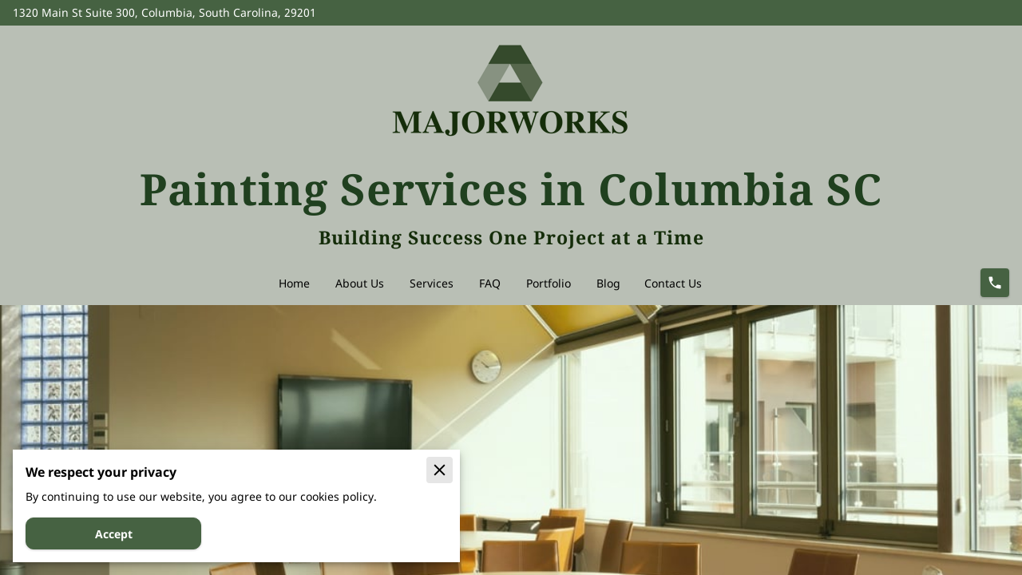

--- FILE ---
content_type: text/html; charset=utf-8
request_url: https://www.google.com/recaptcha/api2/anchor?ar=1&k=6LeIxAcTAAAAAJcZVRqyHh71UMIEGNQ_MXjiZKhI&co=aHR0cHM6Ly9tYWpvcndvcmtzLmNvbTo0NDM.&hl=en&v=PoyoqOPhxBO7pBk68S4YbpHZ&size=normal&anchor-ms=20000&execute-ms=30000&cb=iagi782jjdu1
body_size: 49619
content:
<!DOCTYPE HTML><html dir="ltr" lang="en"><head><meta http-equiv="Content-Type" content="text/html; charset=UTF-8">
<meta http-equiv="X-UA-Compatible" content="IE=edge">
<title>reCAPTCHA</title>
<style type="text/css">
/* cyrillic-ext */
@font-face {
  font-family: 'Roboto';
  font-style: normal;
  font-weight: 400;
  font-stretch: 100%;
  src: url(//fonts.gstatic.com/s/roboto/v48/KFO7CnqEu92Fr1ME7kSn66aGLdTylUAMa3GUBHMdazTgWw.woff2) format('woff2');
  unicode-range: U+0460-052F, U+1C80-1C8A, U+20B4, U+2DE0-2DFF, U+A640-A69F, U+FE2E-FE2F;
}
/* cyrillic */
@font-face {
  font-family: 'Roboto';
  font-style: normal;
  font-weight: 400;
  font-stretch: 100%;
  src: url(//fonts.gstatic.com/s/roboto/v48/KFO7CnqEu92Fr1ME7kSn66aGLdTylUAMa3iUBHMdazTgWw.woff2) format('woff2');
  unicode-range: U+0301, U+0400-045F, U+0490-0491, U+04B0-04B1, U+2116;
}
/* greek-ext */
@font-face {
  font-family: 'Roboto';
  font-style: normal;
  font-weight: 400;
  font-stretch: 100%;
  src: url(//fonts.gstatic.com/s/roboto/v48/KFO7CnqEu92Fr1ME7kSn66aGLdTylUAMa3CUBHMdazTgWw.woff2) format('woff2');
  unicode-range: U+1F00-1FFF;
}
/* greek */
@font-face {
  font-family: 'Roboto';
  font-style: normal;
  font-weight: 400;
  font-stretch: 100%;
  src: url(//fonts.gstatic.com/s/roboto/v48/KFO7CnqEu92Fr1ME7kSn66aGLdTylUAMa3-UBHMdazTgWw.woff2) format('woff2');
  unicode-range: U+0370-0377, U+037A-037F, U+0384-038A, U+038C, U+038E-03A1, U+03A3-03FF;
}
/* math */
@font-face {
  font-family: 'Roboto';
  font-style: normal;
  font-weight: 400;
  font-stretch: 100%;
  src: url(//fonts.gstatic.com/s/roboto/v48/KFO7CnqEu92Fr1ME7kSn66aGLdTylUAMawCUBHMdazTgWw.woff2) format('woff2');
  unicode-range: U+0302-0303, U+0305, U+0307-0308, U+0310, U+0312, U+0315, U+031A, U+0326-0327, U+032C, U+032F-0330, U+0332-0333, U+0338, U+033A, U+0346, U+034D, U+0391-03A1, U+03A3-03A9, U+03B1-03C9, U+03D1, U+03D5-03D6, U+03F0-03F1, U+03F4-03F5, U+2016-2017, U+2034-2038, U+203C, U+2040, U+2043, U+2047, U+2050, U+2057, U+205F, U+2070-2071, U+2074-208E, U+2090-209C, U+20D0-20DC, U+20E1, U+20E5-20EF, U+2100-2112, U+2114-2115, U+2117-2121, U+2123-214F, U+2190, U+2192, U+2194-21AE, U+21B0-21E5, U+21F1-21F2, U+21F4-2211, U+2213-2214, U+2216-22FF, U+2308-230B, U+2310, U+2319, U+231C-2321, U+2336-237A, U+237C, U+2395, U+239B-23B7, U+23D0, U+23DC-23E1, U+2474-2475, U+25AF, U+25B3, U+25B7, U+25BD, U+25C1, U+25CA, U+25CC, U+25FB, U+266D-266F, U+27C0-27FF, U+2900-2AFF, U+2B0E-2B11, U+2B30-2B4C, U+2BFE, U+3030, U+FF5B, U+FF5D, U+1D400-1D7FF, U+1EE00-1EEFF;
}
/* symbols */
@font-face {
  font-family: 'Roboto';
  font-style: normal;
  font-weight: 400;
  font-stretch: 100%;
  src: url(//fonts.gstatic.com/s/roboto/v48/KFO7CnqEu92Fr1ME7kSn66aGLdTylUAMaxKUBHMdazTgWw.woff2) format('woff2');
  unicode-range: U+0001-000C, U+000E-001F, U+007F-009F, U+20DD-20E0, U+20E2-20E4, U+2150-218F, U+2190, U+2192, U+2194-2199, U+21AF, U+21E6-21F0, U+21F3, U+2218-2219, U+2299, U+22C4-22C6, U+2300-243F, U+2440-244A, U+2460-24FF, U+25A0-27BF, U+2800-28FF, U+2921-2922, U+2981, U+29BF, U+29EB, U+2B00-2BFF, U+4DC0-4DFF, U+FFF9-FFFB, U+10140-1018E, U+10190-1019C, U+101A0, U+101D0-101FD, U+102E0-102FB, U+10E60-10E7E, U+1D2C0-1D2D3, U+1D2E0-1D37F, U+1F000-1F0FF, U+1F100-1F1AD, U+1F1E6-1F1FF, U+1F30D-1F30F, U+1F315, U+1F31C, U+1F31E, U+1F320-1F32C, U+1F336, U+1F378, U+1F37D, U+1F382, U+1F393-1F39F, U+1F3A7-1F3A8, U+1F3AC-1F3AF, U+1F3C2, U+1F3C4-1F3C6, U+1F3CA-1F3CE, U+1F3D4-1F3E0, U+1F3ED, U+1F3F1-1F3F3, U+1F3F5-1F3F7, U+1F408, U+1F415, U+1F41F, U+1F426, U+1F43F, U+1F441-1F442, U+1F444, U+1F446-1F449, U+1F44C-1F44E, U+1F453, U+1F46A, U+1F47D, U+1F4A3, U+1F4B0, U+1F4B3, U+1F4B9, U+1F4BB, U+1F4BF, U+1F4C8-1F4CB, U+1F4D6, U+1F4DA, U+1F4DF, U+1F4E3-1F4E6, U+1F4EA-1F4ED, U+1F4F7, U+1F4F9-1F4FB, U+1F4FD-1F4FE, U+1F503, U+1F507-1F50B, U+1F50D, U+1F512-1F513, U+1F53E-1F54A, U+1F54F-1F5FA, U+1F610, U+1F650-1F67F, U+1F687, U+1F68D, U+1F691, U+1F694, U+1F698, U+1F6AD, U+1F6B2, U+1F6B9-1F6BA, U+1F6BC, U+1F6C6-1F6CF, U+1F6D3-1F6D7, U+1F6E0-1F6EA, U+1F6F0-1F6F3, U+1F6F7-1F6FC, U+1F700-1F7FF, U+1F800-1F80B, U+1F810-1F847, U+1F850-1F859, U+1F860-1F887, U+1F890-1F8AD, U+1F8B0-1F8BB, U+1F8C0-1F8C1, U+1F900-1F90B, U+1F93B, U+1F946, U+1F984, U+1F996, U+1F9E9, U+1FA00-1FA6F, U+1FA70-1FA7C, U+1FA80-1FA89, U+1FA8F-1FAC6, U+1FACE-1FADC, U+1FADF-1FAE9, U+1FAF0-1FAF8, U+1FB00-1FBFF;
}
/* vietnamese */
@font-face {
  font-family: 'Roboto';
  font-style: normal;
  font-weight: 400;
  font-stretch: 100%;
  src: url(//fonts.gstatic.com/s/roboto/v48/KFO7CnqEu92Fr1ME7kSn66aGLdTylUAMa3OUBHMdazTgWw.woff2) format('woff2');
  unicode-range: U+0102-0103, U+0110-0111, U+0128-0129, U+0168-0169, U+01A0-01A1, U+01AF-01B0, U+0300-0301, U+0303-0304, U+0308-0309, U+0323, U+0329, U+1EA0-1EF9, U+20AB;
}
/* latin-ext */
@font-face {
  font-family: 'Roboto';
  font-style: normal;
  font-weight: 400;
  font-stretch: 100%;
  src: url(//fonts.gstatic.com/s/roboto/v48/KFO7CnqEu92Fr1ME7kSn66aGLdTylUAMa3KUBHMdazTgWw.woff2) format('woff2');
  unicode-range: U+0100-02BA, U+02BD-02C5, U+02C7-02CC, U+02CE-02D7, U+02DD-02FF, U+0304, U+0308, U+0329, U+1D00-1DBF, U+1E00-1E9F, U+1EF2-1EFF, U+2020, U+20A0-20AB, U+20AD-20C0, U+2113, U+2C60-2C7F, U+A720-A7FF;
}
/* latin */
@font-face {
  font-family: 'Roboto';
  font-style: normal;
  font-weight: 400;
  font-stretch: 100%;
  src: url(//fonts.gstatic.com/s/roboto/v48/KFO7CnqEu92Fr1ME7kSn66aGLdTylUAMa3yUBHMdazQ.woff2) format('woff2');
  unicode-range: U+0000-00FF, U+0131, U+0152-0153, U+02BB-02BC, U+02C6, U+02DA, U+02DC, U+0304, U+0308, U+0329, U+2000-206F, U+20AC, U+2122, U+2191, U+2193, U+2212, U+2215, U+FEFF, U+FFFD;
}
/* cyrillic-ext */
@font-face {
  font-family: 'Roboto';
  font-style: normal;
  font-weight: 500;
  font-stretch: 100%;
  src: url(//fonts.gstatic.com/s/roboto/v48/KFO7CnqEu92Fr1ME7kSn66aGLdTylUAMa3GUBHMdazTgWw.woff2) format('woff2');
  unicode-range: U+0460-052F, U+1C80-1C8A, U+20B4, U+2DE0-2DFF, U+A640-A69F, U+FE2E-FE2F;
}
/* cyrillic */
@font-face {
  font-family: 'Roboto';
  font-style: normal;
  font-weight: 500;
  font-stretch: 100%;
  src: url(//fonts.gstatic.com/s/roboto/v48/KFO7CnqEu92Fr1ME7kSn66aGLdTylUAMa3iUBHMdazTgWw.woff2) format('woff2');
  unicode-range: U+0301, U+0400-045F, U+0490-0491, U+04B0-04B1, U+2116;
}
/* greek-ext */
@font-face {
  font-family: 'Roboto';
  font-style: normal;
  font-weight: 500;
  font-stretch: 100%;
  src: url(//fonts.gstatic.com/s/roboto/v48/KFO7CnqEu92Fr1ME7kSn66aGLdTylUAMa3CUBHMdazTgWw.woff2) format('woff2');
  unicode-range: U+1F00-1FFF;
}
/* greek */
@font-face {
  font-family: 'Roboto';
  font-style: normal;
  font-weight: 500;
  font-stretch: 100%;
  src: url(//fonts.gstatic.com/s/roboto/v48/KFO7CnqEu92Fr1ME7kSn66aGLdTylUAMa3-UBHMdazTgWw.woff2) format('woff2');
  unicode-range: U+0370-0377, U+037A-037F, U+0384-038A, U+038C, U+038E-03A1, U+03A3-03FF;
}
/* math */
@font-face {
  font-family: 'Roboto';
  font-style: normal;
  font-weight: 500;
  font-stretch: 100%;
  src: url(//fonts.gstatic.com/s/roboto/v48/KFO7CnqEu92Fr1ME7kSn66aGLdTylUAMawCUBHMdazTgWw.woff2) format('woff2');
  unicode-range: U+0302-0303, U+0305, U+0307-0308, U+0310, U+0312, U+0315, U+031A, U+0326-0327, U+032C, U+032F-0330, U+0332-0333, U+0338, U+033A, U+0346, U+034D, U+0391-03A1, U+03A3-03A9, U+03B1-03C9, U+03D1, U+03D5-03D6, U+03F0-03F1, U+03F4-03F5, U+2016-2017, U+2034-2038, U+203C, U+2040, U+2043, U+2047, U+2050, U+2057, U+205F, U+2070-2071, U+2074-208E, U+2090-209C, U+20D0-20DC, U+20E1, U+20E5-20EF, U+2100-2112, U+2114-2115, U+2117-2121, U+2123-214F, U+2190, U+2192, U+2194-21AE, U+21B0-21E5, U+21F1-21F2, U+21F4-2211, U+2213-2214, U+2216-22FF, U+2308-230B, U+2310, U+2319, U+231C-2321, U+2336-237A, U+237C, U+2395, U+239B-23B7, U+23D0, U+23DC-23E1, U+2474-2475, U+25AF, U+25B3, U+25B7, U+25BD, U+25C1, U+25CA, U+25CC, U+25FB, U+266D-266F, U+27C0-27FF, U+2900-2AFF, U+2B0E-2B11, U+2B30-2B4C, U+2BFE, U+3030, U+FF5B, U+FF5D, U+1D400-1D7FF, U+1EE00-1EEFF;
}
/* symbols */
@font-face {
  font-family: 'Roboto';
  font-style: normal;
  font-weight: 500;
  font-stretch: 100%;
  src: url(//fonts.gstatic.com/s/roboto/v48/KFO7CnqEu92Fr1ME7kSn66aGLdTylUAMaxKUBHMdazTgWw.woff2) format('woff2');
  unicode-range: U+0001-000C, U+000E-001F, U+007F-009F, U+20DD-20E0, U+20E2-20E4, U+2150-218F, U+2190, U+2192, U+2194-2199, U+21AF, U+21E6-21F0, U+21F3, U+2218-2219, U+2299, U+22C4-22C6, U+2300-243F, U+2440-244A, U+2460-24FF, U+25A0-27BF, U+2800-28FF, U+2921-2922, U+2981, U+29BF, U+29EB, U+2B00-2BFF, U+4DC0-4DFF, U+FFF9-FFFB, U+10140-1018E, U+10190-1019C, U+101A0, U+101D0-101FD, U+102E0-102FB, U+10E60-10E7E, U+1D2C0-1D2D3, U+1D2E0-1D37F, U+1F000-1F0FF, U+1F100-1F1AD, U+1F1E6-1F1FF, U+1F30D-1F30F, U+1F315, U+1F31C, U+1F31E, U+1F320-1F32C, U+1F336, U+1F378, U+1F37D, U+1F382, U+1F393-1F39F, U+1F3A7-1F3A8, U+1F3AC-1F3AF, U+1F3C2, U+1F3C4-1F3C6, U+1F3CA-1F3CE, U+1F3D4-1F3E0, U+1F3ED, U+1F3F1-1F3F3, U+1F3F5-1F3F7, U+1F408, U+1F415, U+1F41F, U+1F426, U+1F43F, U+1F441-1F442, U+1F444, U+1F446-1F449, U+1F44C-1F44E, U+1F453, U+1F46A, U+1F47D, U+1F4A3, U+1F4B0, U+1F4B3, U+1F4B9, U+1F4BB, U+1F4BF, U+1F4C8-1F4CB, U+1F4D6, U+1F4DA, U+1F4DF, U+1F4E3-1F4E6, U+1F4EA-1F4ED, U+1F4F7, U+1F4F9-1F4FB, U+1F4FD-1F4FE, U+1F503, U+1F507-1F50B, U+1F50D, U+1F512-1F513, U+1F53E-1F54A, U+1F54F-1F5FA, U+1F610, U+1F650-1F67F, U+1F687, U+1F68D, U+1F691, U+1F694, U+1F698, U+1F6AD, U+1F6B2, U+1F6B9-1F6BA, U+1F6BC, U+1F6C6-1F6CF, U+1F6D3-1F6D7, U+1F6E0-1F6EA, U+1F6F0-1F6F3, U+1F6F7-1F6FC, U+1F700-1F7FF, U+1F800-1F80B, U+1F810-1F847, U+1F850-1F859, U+1F860-1F887, U+1F890-1F8AD, U+1F8B0-1F8BB, U+1F8C0-1F8C1, U+1F900-1F90B, U+1F93B, U+1F946, U+1F984, U+1F996, U+1F9E9, U+1FA00-1FA6F, U+1FA70-1FA7C, U+1FA80-1FA89, U+1FA8F-1FAC6, U+1FACE-1FADC, U+1FADF-1FAE9, U+1FAF0-1FAF8, U+1FB00-1FBFF;
}
/* vietnamese */
@font-face {
  font-family: 'Roboto';
  font-style: normal;
  font-weight: 500;
  font-stretch: 100%;
  src: url(//fonts.gstatic.com/s/roboto/v48/KFO7CnqEu92Fr1ME7kSn66aGLdTylUAMa3OUBHMdazTgWw.woff2) format('woff2');
  unicode-range: U+0102-0103, U+0110-0111, U+0128-0129, U+0168-0169, U+01A0-01A1, U+01AF-01B0, U+0300-0301, U+0303-0304, U+0308-0309, U+0323, U+0329, U+1EA0-1EF9, U+20AB;
}
/* latin-ext */
@font-face {
  font-family: 'Roboto';
  font-style: normal;
  font-weight: 500;
  font-stretch: 100%;
  src: url(//fonts.gstatic.com/s/roboto/v48/KFO7CnqEu92Fr1ME7kSn66aGLdTylUAMa3KUBHMdazTgWw.woff2) format('woff2');
  unicode-range: U+0100-02BA, U+02BD-02C5, U+02C7-02CC, U+02CE-02D7, U+02DD-02FF, U+0304, U+0308, U+0329, U+1D00-1DBF, U+1E00-1E9F, U+1EF2-1EFF, U+2020, U+20A0-20AB, U+20AD-20C0, U+2113, U+2C60-2C7F, U+A720-A7FF;
}
/* latin */
@font-face {
  font-family: 'Roboto';
  font-style: normal;
  font-weight: 500;
  font-stretch: 100%;
  src: url(//fonts.gstatic.com/s/roboto/v48/KFO7CnqEu92Fr1ME7kSn66aGLdTylUAMa3yUBHMdazQ.woff2) format('woff2');
  unicode-range: U+0000-00FF, U+0131, U+0152-0153, U+02BB-02BC, U+02C6, U+02DA, U+02DC, U+0304, U+0308, U+0329, U+2000-206F, U+20AC, U+2122, U+2191, U+2193, U+2212, U+2215, U+FEFF, U+FFFD;
}
/* cyrillic-ext */
@font-face {
  font-family: 'Roboto';
  font-style: normal;
  font-weight: 900;
  font-stretch: 100%;
  src: url(//fonts.gstatic.com/s/roboto/v48/KFO7CnqEu92Fr1ME7kSn66aGLdTylUAMa3GUBHMdazTgWw.woff2) format('woff2');
  unicode-range: U+0460-052F, U+1C80-1C8A, U+20B4, U+2DE0-2DFF, U+A640-A69F, U+FE2E-FE2F;
}
/* cyrillic */
@font-face {
  font-family: 'Roboto';
  font-style: normal;
  font-weight: 900;
  font-stretch: 100%;
  src: url(//fonts.gstatic.com/s/roboto/v48/KFO7CnqEu92Fr1ME7kSn66aGLdTylUAMa3iUBHMdazTgWw.woff2) format('woff2');
  unicode-range: U+0301, U+0400-045F, U+0490-0491, U+04B0-04B1, U+2116;
}
/* greek-ext */
@font-face {
  font-family: 'Roboto';
  font-style: normal;
  font-weight: 900;
  font-stretch: 100%;
  src: url(//fonts.gstatic.com/s/roboto/v48/KFO7CnqEu92Fr1ME7kSn66aGLdTylUAMa3CUBHMdazTgWw.woff2) format('woff2');
  unicode-range: U+1F00-1FFF;
}
/* greek */
@font-face {
  font-family: 'Roboto';
  font-style: normal;
  font-weight: 900;
  font-stretch: 100%;
  src: url(//fonts.gstatic.com/s/roboto/v48/KFO7CnqEu92Fr1ME7kSn66aGLdTylUAMa3-UBHMdazTgWw.woff2) format('woff2');
  unicode-range: U+0370-0377, U+037A-037F, U+0384-038A, U+038C, U+038E-03A1, U+03A3-03FF;
}
/* math */
@font-face {
  font-family: 'Roboto';
  font-style: normal;
  font-weight: 900;
  font-stretch: 100%;
  src: url(//fonts.gstatic.com/s/roboto/v48/KFO7CnqEu92Fr1ME7kSn66aGLdTylUAMawCUBHMdazTgWw.woff2) format('woff2');
  unicode-range: U+0302-0303, U+0305, U+0307-0308, U+0310, U+0312, U+0315, U+031A, U+0326-0327, U+032C, U+032F-0330, U+0332-0333, U+0338, U+033A, U+0346, U+034D, U+0391-03A1, U+03A3-03A9, U+03B1-03C9, U+03D1, U+03D5-03D6, U+03F0-03F1, U+03F4-03F5, U+2016-2017, U+2034-2038, U+203C, U+2040, U+2043, U+2047, U+2050, U+2057, U+205F, U+2070-2071, U+2074-208E, U+2090-209C, U+20D0-20DC, U+20E1, U+20E5-20EF, U+2100-2112, U+2114-2115, U+2117-2121, U+2123-214F, U+2190, U+2192, U+2194-21AE, U+21B0-21E5, U+21F1-21F2, U+21F4-2211, U+2213-2214, U+2216-22FF, U+2308-230B, U+2310, U+2319, U+231C-2321, U+2336-237A, U+237C, U+2395, U+239B-23B7, U+23D0, U+23DC-23E1, U+2474-2475, U+25AF, U+25B3, U+25B7, U+25BD, U+25C1, U+25CA, U+25CC, U+25FB, U+266D-266F, U+27C0-27FF, U+2900-2AFF, U+2B0E-2B11, U+2B30-2B4C, U+2BFE, U+3030, U+FF5B, U+FF5D, U+1D400-1D7FF, U+1EE00-1EEFF;
}
/* symbols */
@font-face {
  font-family: 'Roboto';
  font-style: normal;
  font-weight: 900;
  font-stretch: 100%;
  src: url(//fonts.gstatic.com/s/roboto/v48/KFO7CnqEu92Fr1ME7kSn66aGLdTylUAMaxKUBHMdazTgWw.woff2) format('woff2');
  unicode-range: U+0001-000C, U+000E-001F, U+007F-009F, U+20DD-20E0, U+20E2-20E4, U+2150-218F, U+2190, U+2192, U+2194-2199, U+21AF, U+21E6-21F0, U+21F3, U+2218-2219, U+2299, U+22C4-22C6, U+2300-243F, U+2440-244A, U+2460-24FF, U+25A0-27BF, U+2800-28FF, U+2921-2922, U+2981, U+29BF, U+29EB, U+2B00-2BFF, U+4DC0-4DFF, U+FFF9-FFFB, U+10140-1018E, U+10190-1019C, U+101A0, U+101D0-101FD, U+102E0-102FB, U+10E60-10E7E, U+1D2C0-1D2D3, U+1D2E0-1D37F, U+1F000-1F0FF, U+1F100-1F1AD, U+1F1E6-1F1FF, U+1F30D-1F30F, U+1F315, U+1F31C, U+1F31E, U+1F320-1F32C, U+1F336, U+1F378, U+1F37D, U+1F382, U+1F393-1F39F, U+1F3A7-1F3A8, U+1F3AC-1F3AF, U+1F3C2, U+1F3C4-1F3C6, U+1F3CA-1F3CE, U+1F3D4-1F3E0, U+1F3ED, U+1F3F1-1F3F3, U+1F3F5-1F3F7, U+1F408, U+1F415, U+1F41F, U+1F426, U+1F43F, U+1F441-1F442, U+1F444, U+1F446-1F449, U+1F44C-1F44E, U+1F453, U+1F46A, U+1F47D, U+1F4A3, U+1F4B0, U+1F4B3, U+1F4B9, U+1F4BB, U+1F4BF, U+1F4C8-1F4CB, U+1F4D6, U+1F4DA, U+1F4DF, U+1F4E3-1F4E6, U+1F4EA-1F4ED, U+1F4F7, U+1F4F9-1F4FB, U+1F4FD-1F4FE, U+1F503, U+1F507-1F50B, U+1F50D, U+1F512-1F513, U+1F53E-1F54A, U+1F54F-1F5FA, U+1F610, U+1F650-1F67F, U+1F687, U+1F68D, U+1F691, U+1F694, U+1F698, U+1F6AD, U+1F6B2, U+1F6B9-1F6BA, U+1F6BC, U+1F6C6-1F6CF, U+1F6D3-1F6D7, U+1F6E0-1F6EA, U+1F6F0-1F6F3, U+1F6F7-1F6FC, U+1F700-1F7FF, U+1F800-1F80B, U+1F810-1F847, U+1F850-1F859, U+1F860-1F887, U+1F890-1F8AD, U+1F8B0-1F8BB, U+1F8C0-1F8C1, U+1F900-1F90B, U+1F93B, U+1F946, U+1F984, U+1F996, U+1F9E9, U+1FA00-1FA6F, U+1FA70-1FA7C, U+1FA80-1FA89, U+1FA8F-1FAC6, U+1FACE-1FADC, U+1FADF-1FAE9, U+1FAF0-1FAF8, U+1FB00-1FBFF;
}
/* vietnamese */
@font-face {
  font-family: 'Roboto';
  font-style: normal;
  font-weight: 900;
  font-stretch: 100%;
  src: url(//fonts.gstatic.com/s/roboto/v48/KFO7CnqEu92Fr1ME7kSn66aGLdTylUAMa3OUBHMdazTgWw.woff2) format('woff2');
  unicode-range: U+0102-0103, U+0110-0111, U+0128-0129, U+0168-0169, U+01A0-01A1, U+01AF-01B0, U+0300-0301, U+0303-0304, U+0308-0309, U+0323, U+0329, U+1EA0-1EF9, U+20AB;
}
/* latin-ext */
@font-face {
  font-family: 'Roboto';
  font-style: normal;
  font-weight: 900;
  font-stretch: 100%;
  src: url(//fonts.gstatic.com/s/roboto/v48/KFO7CnqEu92Fr1ME7kSn66aGLdTylUAMa3KUBHMdazTgWw.woff2) format('woff2');
  unicode-range: U+0100-02BA, U+02BD-02C5, U+02C7-02CC, U+02CE-02D7, U+02DD-02FF, U+0304, U+0308, U+0329, U+1D00-1DBF, U+1E00-1E9F, U+1EF2-1EFF, U+2020, U+20A0-20AB, U+20AD-20C0, U+2113, U+2C60-2C7F, U+A720-A7FF;
}
/* latin */
@font-face {
  font-family: 'Roboto';
  font-style: normal;
  font-weight: 900;
  font-stretch: 100%;
  src: url(//fonts.gstatic.com/s/roboto/v48/KFO7CnqEu92Fr1ME7kSn66aGLdTylUAMa3yUBHMdazQ.woff2) format('woff2');
  unicode-range: U+0000-00FF, U+0131, U+0152-0153, U+02BB-02BC, U+02C6, U+02DA, U+02DC, U+0304, U+0308, U+0329, U+2000-206F, U+20AC, U+2122, U+2191, U+2193, U+2212, U+2215, U+FEFF, U+FFFD;
}

</style>
<link rel="stylesheet" type="text/css" href="https://www.gstatic.com/recaptcha/releases/PoyoqOPhxBO7pBk68S4YbpHZ/styles__ltr.css">
<script nonce="Bn6HSlhN7mqoEpfg6faDAw" type="text/javascript">window['__recaptcha_api'] = 'https://www.google.com/recaptcha/api2/';</script>
<script type="text/javascript" src="https://www.gstatic.com/recaptcha/releases/PoyoqOPhxBO7pBk68S4YbpHZ/recaptcha__en.js" nonce="Bn6HSlhN7mqoEpfg6faDAw">
      
    </script></head>
<body><div id="rc-anchor-alert" class="rc-anchor-alert">This reCAPTCHA is for testing purposes only. Please report to the site admin if you are seeing this.</div>
<input type="hidden" id="recaptcha-token" value="[base64]">
<script type="text/javascript" nonce="Bn6HSlhN7mqoEpfg6faDAw">
      recaptcha.anchor.Main.init("[\x22ainput\x22,[\x22bgdata\x22,\x22\x22,\[base64]/[base64]/[base64]/bmV3IHJbeF0oY1swXSk6RT09Mj9uZXcgclt4XShjWzBdLGNbMV0pOkU9PTM/bmV3IHJbeF0oY1swXSxjWzFdLGNbMl0pOkU9PTQ/[base64]/[base64]/[base64]/[base64]/[base64]/[base64]/[base64]/[base64]\x22,\[base64]\\u003d\\u003d\x22,\x22KcOWe8KgYMKCdsOjEDpLW8OXw5LDtMOowpnCtcKHbUdYbMKAf21PwrDDssKVwrPCjMKoF8OPGCdWVAYKSXtSbsOAUMKZwo/CjMKWwqgHw77CqMOtw5d7fcOeV8OzbsOdw5okw5/ChMObwrzDsMOswpgpJUPCnFbChcORdWnCp8K1w6XDtybDr2rCp8K6wo1cDcOvXMOdw4nCnybDjBZ5wo/DlsKrUcO9w6rDhMOBw7RfMMOtw5rDjsOMN8KmwqF6dMKASivDk8Kqw7LCiycSw7bDvsKTaHrDm2XDs8Klw4V0w4ocCsKRw55JUMOtdzfCvMK/[base64]/Djx1ow6UnfFTCpcOyw4jDo8KPwqwrZhUAw7lgwrDDjMOPw4ABwpcjwoDCjlYmw6Bfw7lAw5kNw7Rew6zCicKKBmbCn29twr5LZxwzwrjCuMORCsK5LX3DuMKwUsKCwrPDq8OcMcK4w6/CuMOwwrhew6cLIsKYw5gzwr06HFVUSnBuC8K2Yl3DtMKZZ8O8Z8Kiw78Xw6d6ShwnUMORwpLDmxgVOMKKw5/[base64]/DhBjCqzLDqk3CksOgHwzDhmrDr8K9w4EKwoLDiQNWwpXDsMOXQcK/flFEUk0nw7VfU8KNwpfDnGVTHMKZwoAjw48iDXzChk1fe14RADvCl2tXajbDmzDDk2tow5/DnVZ/w4jCv8K0Q2VFwrbCmMKow5Fzw4N9w7RNesOnwqzCkizDmlfCr29dw6TDnkrDl8Ktwq0Uwrk/Z8KWwq7CnMOIwptzw4kIw6LDgBvClB4VbR/CqsOmw6DCtsKaMcOsw4/DlinDrMOYVcKoQ1kww43ChsO4HUsBRcKmUg8IwrsYwqwswpsXe8KkCmrDssKLw7I4Y8KNSGpbw4EqwqXCkStVIsOwKHLCg8KoGH/Cr8OoPBdvwo9IwrM8I8Kcw7jCisOCDsO8Kgorw7zDucOvwq0zCsKhwrgaw7XDkg1CWsOzWwvDjsO0YwfDlkfCg2DCjcKPwqPCj8K5BhTCn8O2KxoCw4sMOzVDw4kxfTTCqjbDlBQXaMOIR8KDw4XDnkXDpMOkw5zDsFLDhG/[base64]/Cr3LCoB7DvHXCtQVUwownDyQTFlljw4w/XMKPw5TDjH7CoMOoIHzDmSTChTfCgk10SxwYUTVyw6gjF8KtVcK7w7xceF/ChcOMwr/DoSrCssKWYVRLBRXDnsKSwrw2w7U3wpbDhjpWU8KCOcKdT1nDtmsWwqbDmsO1wrkFwppHZsOjw4lJw60Ow4EbQ8KXw4zDp8KrJMOQDHvCqjNhwrjDmwPCssKKwq0RQ8Kkw6jCqVJqOnHCsiJENGbDu0lTwoTCu8O7w7pNXhU/[base64]/CmsKDwoRvwpBnLsK1OsORWsOkw758woLDtT3CnsOIJzjCnEfChMKFSjXDncK0RcOewpbCgcOCwqgywo9sbmzDl8OdJi86wpPCjgbCklzDmEkfCzVdwpvDs1YwBz3Dkm7DpMKZbC1Qw4NXMzYWXMKFecOiHVXCl1fDi8Osw7wnw5t/a3Ypw6Aww77DpTPCs2RBQcO0PG4kwoxAe8KlDcOnw6/CkzpowrZDw6XCnk3CnkLDrcO6OXXDvQvCjy5hw4onZy/DpMOVwrEqGMOzw5HDv1rClg3CpjFxccOXU8KnUcOLAiwLNGRTw6Icw4/DjzIgRsOiwrXDgcO3wr8LVMOKB8Kow60Xw5liDsKBw73DrgnDvSLCqMOacw/DqsK4O8KGwoTClUIaMXvDlTLCnsO1w41gHsO1MMKSwp9ow5pdSXLCq8OYEcKYKEV6wr7DpFxiw4dlXkjCnBRiw4oswrZdw7soQhLCrgPCh8OWw4DCmsOtw6HCgkbCqMKrwrR5w5Ujw6MtZsO4ScOUf8KYVCDCjcKLw77Dig/CqMKJwq8Cw63CkFTDq8KTwp7Ds8O6w4DCtMK+VMKdNsOZJGYqwqRRw5JSLAzCqUrCoTzCqsOJw75ZUsOWSHMkwowZAMOrJw4CwpnCrMKPwr3ClcK3w5MXcMOgwrzDjg7DlcOfRsOJHDTCvMONSDnCp8Kiwr13wonDkMO/wrkNOhLCusKqZQ8+w7/CgyxPwpnDtjhdLGkCw4QOwrpsRsKnNmfCgELCncOmwpfCqAlIw7rDhMOSwpzCssOBa8O4WGzDi8KlwpvCmcKZwolhwpHCuA0IW05bw5zDjsKgDF04GsKFw5ZBUn3CoMKwI27CtB9Qwp1pwqFew7B3ETEIw6nDjsK+bGDCoQs0worDoQpRCMONw6PDmcO/wp9Ew5l2CcOiDXXCph/DsU05TsObwqwGw7bDqilsw5hmTcKxwqPCr8KOFD/DqXdWw4vDrkdvwqt2a1rDuxDCk8KXwoTClmDCgADDpgNhfMK/wprCiMK+w5bCgDl5w7rDk8O6SQ/CmMOWw6jCgMOad1Ahwo/ClgZVIApWw7LDvMKNwo7ClE1YcnXDhQbDksKCAcKBBE9/w7bCs8KGCcKNwqVaw7R6w7XDkUzCqlExFCjDpcKqd8KYw7Upw7TDi3zDrFgMw67Ch3/[base64]/[base64]/wo5JEcOPPxkHbngrD8Kmw7vCq3w7PsOJw5F7fsOgKcKmwqLDpWMiw4/CuMKxwqdOw7VAQMO4wpPCngLDmcKXwpHDn8OLXMKDcC7DiRPDnjfDoMKtwqTCh8Okw6xjwrwzw5LDsW/Cu8O0w7fCs1HDucK5Jk4gwp8Ww4RqXMKSwrkUIMKOw7HClBrCln3CkC4jw5J5wovDoBrDisKqSMOXwqfDisOWw6sIahnDjBFvwp50wpNtwo9kw75BFsKpGwDCuMORw4nDr8KFaWhVwpMOWmRcw43CuE3Ch3kyZcOkOl/DvlPDhsOJwpbCrC9QwpPCh8KVwqx3OsKBw7zDmwLDmgjDiTM+wrLDg0jDnXQTAMOkEMKXwqTDlyXDphrDgsKGwqx6wr8MHcO4woIww40PXMKPwp42BsOVVH5HQMOdGcO0Chhdw6RKwqHCicO/[base64]/CmcOtJ1oowrZpw6kzw5IDwokUAsKzw71lUW4WF27Cn1JePWo+wrbCrnhjBG7DrA3CocKHLMO0C3DCq341EsKEwrXCoR07w5nCuX7CuMOMU8KdPCQofMK4wrIJw54WbMKyf8ObMyTDk8KbTnITwpDDhHt4IcKFw4bCu8OAwpbDqMK1w7VRw4c3wr9Rwrtbw4/[base64]/[base64]/w5fCuT7Dj8Kyw77DjCFUY8O6WEoHWsKlfsOGwovCl8KDw7Uuw6LClsOoVlDCgBNLwp/[base64]/CjsOFDxNmw4/Cjl9lwqwwZsKUMsOiahh/wo1pLMKHEEgFwqgowq3DtcKwPMOEVhjCmSDCiV/DoUDCm8OPwq/Dh8O6wr1+N8OAJzJjOwwQOhzDjVrCjwHDikDDu0UsOMKUJsKjwoHCgwXDg3zDisKdXy7DvsKrIcOewqXDhcKlccOgEsKuw6FFMVsIwpfDlXfDqcKww7/CjRbCs1nDkjNsw7HCtcOpwqwMYsOfw63Cv2jDtMO9NFvDssOZwrh/fz1PO8KWEXU4w5VbasOWwp7CgsK9csK2w6zDrMOKwoXChCgzwqhTwospw7/CiMOCGnbClFDCisK5RwJPwqFTwochMMK6VkQdwrXCi8Kbw7MULFsBHMKuGMKQeMKCOWcxw4Nuw4N1UcKWe8O8ecOlRcOzw7pdw5DChsKuw6DCt1QzI8Odw74dw7vCqcKTwpYjwq1lEExrTsOvwq4hw6E8Cx/DrlLCrMOYDjHClsORwrTCoGPDnQR/Iz8qOBfCt0nCmsOyYBcZw67DssO8ElM5MsOkLk0gwoJqwpNbPcOFw4TCsE4ywpcCE1/DiHnDnsKAwogHMcKcFcOPw4lGVg7Du8OSwqTDt8KowrjDp8KqfzrCgsKKGsKlwpYseVhjCgvCjMOJw6HDicKEwq/DkDVyJWJZWjvClsKVVsOIacKnw6HDpcOTwqtURcOhZcKew7rDucOLwpfChD8dJMKoBxUBNsKMw7UefcK4VsKYw6zClsK/[base64]/CslrDuR/[base64]/[base64]/[base64]/[base64]/[base64]/Cn1bDuDNVw51pw4/[base64]/DpcKtwqsxHH1QHMOQBsKXw5fCv8KQLhjDnMKrw5oqXcK7wr98w54Aw5XCo8O3L8K9J3pJLMKoaUfCjsKdMzxewq4XwpZHeMOTHcKaZhoVw6Ydw6LCi8KVWjTCnsKbw6TDqTUMUsOBfExFJMOaNj7Cj8OiWsK5f8KKBX/CqgnClsKRT1EeSSZTwo40MwhHw4XDgwXCtRrClBDCpiU1HMO0HHEtwp9ZwqfDmMKaw7fDqsKKUHh1w7fDrSlJw6ExSCFeYDjCmwXCn3DCrMKIwqg4w4HChMOOw7xaQyYkVcO9w7LCky7CqEPCvcOGIcKZwoHClF/CgsKxIcKRw5EXHxcFc8ODw4lzKgrDv8OUD8Kbwp7CpGouAR3CnyE3woR6w6rDoSbClyU/wonDlMKjw7I8wrDCoEs4JMOzUFg5wpU9OcKZZCnCsMOYYxPCpABiwo8/f8O6FMO2w5s/VMKmYXvDnnJnw6VUwrt7CSBAWcOkacKWwqwSY8KEHsK4Vlsuw7fDmUfDo8OMwotwFDgYTklEw5PCi8OqwpTCqsO2bj/DtzBtLsKcwpMXVsO/w4PCnRMWw5bCvMKmNABzw7YDTcKqdcKDwpx7GHTDm1hGZcOICi/ChcKPHMOeWADCgCzDlMKqWlArw4prw6rCkAfCqkvClSrCosKIwqvCqMOaY8OEwqxxVMKuw5A4w6pKRcOUTDbCu198wqXDpMKyw7zDlD/[base64]/DmsKAwpHCk8KtU8KCQ8Ofw59qecKFw6FQO8OSw7/CosOuQcOkwogSAcKEwolHwrDDlMKUF8OiH0DDqy8GTMK+w7k0wo50w41fw5MUwovCvyt/[base64]/F3XDkMKzAMK+w53CmVZteCvCucO2YF7Cun1jw7vCocOoXWXDqcO6woIdwrA+PMKjCcKqeHfDmijCijUrw4heY2/[base64]/CFXCtF8QV2zDpTrCs1PDszfCg8Krw6lqwoXCucObwoFyw5clW20ywoslScOWS8OsfcKtwqIZwq8xw5vCkx3DhMO6TcKGw5LCqsOcw4dKaWrCvRnCi8OvwrTDkSQeTgFqwoh8KMK5w7RBeMOhwqZWwpx6SMO7EzhMwpnDlsOCNsOxw4RTfjrCrwHCkDjCnl0BfT/[base64]/DpMKbLMOYw7M7cMOMUcKLYlIAw4wWCsKvwobDlzTDucOsaGRQXhY9wqjCvhdWwrfDuShWXMKhwq5wTsO7w7nDiUrCisKGwoDDnGlNOQDDksK6BH/[base64]/w73Di8KiwofDpcKtw5RbwphbwobDo8KEQMKzwrHCk1HCpcKAWUjDnMOhw6M4OQTCu8KnFcOqH8K1w5bCjcKEajLCj1HChMKBw7thwrZPw5BmVEEgBRlQw4fCtw7Dnxt9FDVMw7kufgA6EcOIEUZ9wrUBKyYEwogvUMK+fsKYVA3DkkfDtsK9w7/[base64]/DlwhVw77Duyw0w7PDvSs5wq95TcK5wq4Gwpd0EsOPT3vCqwdoVcK+w5XCpMOgw7jCisOrw4F8YhPCgcKAwrPCg2gXXMODw7s9FMOsw7BwY8Oxw7bDoQxRw6NuwoXClzpMVMOIwrXDtsOzI8KPwofDk8Kla8ORwr3CoCpfcz8FFAbDv8Ouw6VLMMOmATF/w4DDlUDDlj7DuH8HRcK/w7VNQsK/wpcuwrDDo8OjND/DqcKyKHbCmmzCkcOBOcOow6fCo2E6wqvCqcOIw5HDu8KWwrHCm149K8OPLExtw5HCuMKgw7vDosOHworDuMKlwrABw6BcYMKcw7jCkh0wfzYJwpIlLsKSw4PCl8K7w60swp/Cm8OiMsOIwrbCi8OAUnvDq8KHwrkewoktw5R4aWlSwotjIDUGfMK/Z13DiUEtLWULwpLDp8O9b8ODdMOVw6dCw6J2w6LDqcKEwpLDqsKVByXCr2TDq3URSknCpMK6woUxWW5xw73CngRUwpPCj8Oyc8O+woM9wrVawoRDwpt7wpPDs0nCnG/CkgrCuw/DrDdzN8KeOcOJaRjDph3DiF4SLsKXwqjCr8KWw7wRcsK2LsOnwoDCm8KNAnDDssOAwpo1wqJHw4bDr8OdbU/[base64]/DtsKzw6XCoysmw5gaBcKJXyPCosKjwoAtTcOhP3bDmmp2Cml2aMKmw7FuClTDpkbCnSxuHV5GQGnDjsKqwqnDpVPCviYiNwZ/[base64]/EcOhwoHClcKOU8KacyzDpcO7wqnCizDDsTXCqMOkwoHCuMOuRcO0wq/Cm8OdXH/[base64]/DlMOXwrd0D8KaaCVNF35pw77Dt3PCjMODQcOqwo46woV+w6lmCEfCmltZCmlmU37CsRLDtsO7wo4kwrjCiMOiBcKqw7gkw7fDnQnCkl7DkgAvSWhnX8KhMGxgw7XColNxAcOmw4ZUemvCrVJ0w44pw4pnGyTDsiY/w53Dl8KQwr15F8KUw7cLa2LDnCRbAFh3wojCl8KVG1AJw5TDkMKSwpXCtsO4EMOUw5zDnsOLw7Z+w6/CnsOSw5w1wp/ChcOLw5bDtidqwr/CnyzDncKtEkTCvwPDhDfCqz5CVsKCPFXDgSFuw4U2w4J8wpHDjVkTwoB7wpLDhMKJwppOwoLDq8OqLTZpIcOyd8OCOsKNwpvCngvDpyjCnwQcwrbCom/[base64]/CmS7Di0HCqsKSFGvDs8OVwqrDtRQ4LMOgwpYPdUUNUsOtwr/DmzLDrCoyw5FfO8KEVDQQwq3DvMOJFCcAWFfDm8KUAiXDlyTCo8OCNMOkfDgcwphqBcOfwo3Cq2x5fsOJZMKfLEHCl8OFwrhPw7/[base64]/DuQ1racOjwr7CscKOH8O9wo7Dj8KrwqpHT1FFTsKkP8K9woQdJ8O4HsOiIMONw6XDkHTCh3TDqsKywrXCh8KBwrgiacO3worDinwzGTvCq3Y0wr8Zwos7worColrCqcOFw6nDrVJfw7vCnMOpfz7ClcOSw7J+wp/Cgg5cw6xBwpMHw4pPw5DDvcO2V8OYwr06wp9pJsK1HMOBbyjCh2DDrcOwacKDTcK8wotPw51sFMONw5UMwrhxw5gTLMKGw4HClcOcQXEuw6xNwp/DgcObYMKPw7/ClsKrwrhHwrzDgsOmw63DqMOBFQgYwrBiw6YBHQ9Cw6FyfsOTPcOowod9wpVfwpfChsOTw70cOcOPw6HCu8KVIkzDtMKzVTdBw59GfBvCksO2VsOwwq/DvsKBw5XDpzo0w6vClcKgwrQ7w7fCpjTCp8OXwprCjMK/woETPRXCu25+VsOxX8KWWMKfPcOoYsOyw51mLC3Dv8OoXMOCQw1LU8KWw4A/w6PCr8KswpNuw5DCt8OPw7XDlEFQQSRsaBROHRLDhcOMwp7CmcOtazB0IAPCgsK2YGRfw45QXG5kwqMnTx9TK8Kgw5vCkFI7fsOPNcOofcKpwo1+w7HDjkhhw43Dr8KlRMOTEcOmfsOtwr1RGRTDgnfCmMKqW8OMPV/Dqk42BHliwrIEw67DicKlw4tXXsOcwphew53CvCZrwpDDtgjCpMOWBSV8wr9eLUZMw77CoznDjsKcCcKLSmkDZcORwrDCkRnDnsKdfMKYw7fCmELCuAsAaMKCPHXDl8KAwp1Uwo7DpG/[base64]/DtcOUw6MQUGfDlW/CvQMSwqBnVMKmCMKOWH3DucK4wp4mwpNsaGHDslHCrsK6HUpbIVJ6GQjCuMOcwqsvw5/Ds8KbwqguWHsTOhozV8KqUMOEwpwoKsKow79Nw7V4wrzDt1nDozrClsO9Tzx/wprCig9KwoPDhsK7w5hKw7RMGMK0woc6McKAw4Q0w7DDlMOQYMKrw5fCmsOiQMKBSsKHZcOnEAvDr1fChSZ+wqLCoS9AU2bCp8OjccKww6Ffw60FbsODw7vDrMKrZgbCgi57w7TDuzzDnFhzwpNbw77DiVIgaTciw7TDsX5lwq/DscKlw5ozwp0aw7fClcKrYghhFyzDjXQPesKdH8KhdEzCt8KiRFBEwoDDrsOdw7DCtEHDt8K/[base64]/[base64]/[base64]/DqE1UwosQRHEQc0Ylw780wrnDgxF2AMOuN0XDlAHDiALDocKiSsOiw6xTQmMmwoQPBlU/YMKhCE8qw4nDsB9iwrcxeMKoKDcINcKQwqbDssOCwrrDuMO/UMOLwo4AS8K2w6vDmMOIw4nDl2EjSkTDmEk5w4HCnGLDsBUvwrMGC8OLw6LDusOBw4/Ck8OyC3/Djjphw5nDs8OnI8Kxw7sMw5LDp3PDmD3DoV3CkUNjdsOSRCfDliNjw7LDr3sbwo5Dwpg2MUvCg8OUEMOHDsKyaMO9P8KBYMKDAx1oEMKobcOCd1l2w5bCjCHCmFfCvS/DlWvDnmZWw50kJsOaXX4VwpTDgil7V3nCrV4Cwq7Dv0PDt8KfwrzCjkcLw7PCgQ5LwoPCvsO3wpHDqcKyB3DCn8KvBRkpwpgmwol4wrzDlW7CmQ3DoiZgd8KlwocNVsKBwoYQVhzDpMOfNyJeE8Kew7TDilnCryQdNixtw5LDrsKLacKbw501wq9mwolYw6JAKsO/w57CrsOvPQTCtsOhwoXCqcOsHELClsKpwpnComjDon3Dp8OxZRYgWMK7w6Bqw7DDhHPDscOBIcKsfFrDmn/[base64]/NUgOMMO5YMKLwqnCnsOkP0jDqhnDn8OxEcKBw43Di8KJeELDr1LDuRBKw7/Co8OeGsOQRWluW0zDosKQMsONdsKBLyzCvsOLHsKyWirDsB7DqMO/[base64]/[base64]/CmhDDhsKVbcORw4AFQy3CksKqVyUFwrN/[base64]/[base64]/CmR3DqAgFVsK+wrA9w6B1NcKJwrM6esKyw5PCl3NyOm7DqgA7ZnMyw4bCumfDgMKRwp7DoFJ9NcKYby7CqFLDsirDsh3CpDXDh8K/wrLDsDN+w4g/OcOBwpHCgl/CgcOmVMO8w6TDnwYwamrDo8KAwqjDu2ELMXbDlcK+d8Kiw51MwpjDgsKDBlHChUbDgBjCuMK+wpLCpmxxDsKXKsOIC8OGwpdEwqPDmDLDgcOPwogUAcKAPsKhQ8K4AcOhw6BXwrwpwr8xDMOkwrPClcOaw496woDCpsOzw51Vw4oHwoQmw5bDpmtIw4Y5w7/[base64]/Dpg3DikjDqDHCixHCr245GRsjVUDDoBpcFMOWwpHDi2zClsO6c8O0O8OGw6vDpcKaacK/w6Bjw4HDgQjCt8KEX2YUBxU5wrkSIisTw7wswr9lCMKVLMKcwrcmLxfDlE3DmHfCg8Oow7l/exNIwqzDqsKENMO6eMKUwo7CmcOHEFRRDQnCvHnCu8K0QcObW8KsC1XCnMKuSsOqZsKmCcO/w7jDgiTDrwFcQ8OqwpLCoSrDgCAWwrHDgsOnw6/Ct8KndgTCpsKNwqwOw7/Cq8ONw7DDqU/ClMK3wr/[base64]/JkrDmw0/AMKOKcODw5ATwqrDqsKMZEvCp2MJw7E+w4nCvntcw55hwpg9GEnDjhxZF1lOw7TChsOECMKHKUvDjMOxwrNLw6LDosOsAcKmwrh4w5cbG0IIwq5/[base64]/[base64]/ClsOnw7TCtCjCm8Oyw43DuFfDoMOKJsOVw7/CrMK0bQhhwpfCp8OYX1nDoXp2w7HDnAMGwqBRJHbDris+w7kIDwTDugjCukzCrlplI1EUPcO9w7h0OcKmCQTDpsONwrXDj8O7U8OxYsKnwqrDgybCnsOZam8nw6bDsiDChcK9OcO4IcOlw7bDgcKGE8KWw4fCncOGbsOSw4LCiMKewpXCpMOIXi4Bw5/DugDDt8KYw7xAL8KKw6dKOsOWK8OHAg7DrMO3WsOQWMO0wrYyZcKVwr/DvTV9wp9MKBkHJsOIADjDv1UuM8OjXsK7w5vDhRLDgWXDvzpDw4bCsCNvwqzCliQsZzjDu8OTw74nw4xtGSLCjG9iwp7Cs3YPCWPDncONw43DvStTScOZw4YFw73CgMKEwqnDnMO/[base64]/eS7DmsOMwo5Vw7U9D8OXFRTDjxjCkhMvw6Ilw6TDlMKdw5TCl15DI3xWb8OTBsOLO8O0wqDDtQBVwq3CrMKubHEfXMOjXcO4wrrCosOIDELDg8Kgw7YGwo4GdS7DhMKkQz/DvWoKw53DmcKdTcKkw43ChW82w43DqsOCBcOJc8OwwpAwM1rCkh0pS0xfwqbCnwExGcKuw67CqjjDrsOZwowZJwLCsULCuMOYwotsIlJvwoUQQX7Doj/[base64]/CjcKDYQ/Do3nCl8KgwoIvwq/DksOwMETCtCNZbcKbC8O+Kg3DvBx8NsOCLDTCjxTCpHAGw599IUbCsnBuw6VqdwnDqDfDssKcaknDjkrCojbCm8KaGHo1OkcTwrtMwqkVwr9iTxV7w4nDtsKywrnDujwSwrYQw4jDm8O8w4YBw7HDtcObUlUAwqhXRRB+wpDCkXhOYsO/w67CgnNMYmnCglVzw73CmV95w5rCuMO8cRZZcSjDoAXCkBwzYR1iw75Hw4EiCMOzwpPCl8KLSAgLwolXARzDk8KVw6wQwq1ZwqzCv1zClMK3ATrCoR1IdcO9PBjCnhBAOcKjwqQ3AFReBcKsw7B8fcKaJ8OcQ3xmFw3Cg8OZScKeXE/CncKFFAjCj1/CjhQ8wrPDhWdTEcK7wr3Dr28kWjIywqvDiMO1f1ZsOMORTMOxw6vCiU7DlMOdHcOaw49Yw6nCqMKqw6fDuwfDjFDDosOxw7LCok/Dpm3CpsKww5ofw4NjwrFuWhYlw4nDj8Ktw7Qwwq7CisK/A8O6w4puLsO2wqc6BSLCk0VQw49Bw7lyw5wcwr/ChMOrfVjClWTDt07Cmj7DgMKgwr3ClcOOGcKIS8OaTU9jw4F1w5fCim3CgcOmC8O0w69fw4zDmSFoOzjDlhvCmSVgwozDnyx+IynDp8OachNQw71hbcKFBlvCnThqBcOqw71yw7DDmsKzZhPDl8KAw5ZVNcOYXnbDjgMcw4Nww7JkIVsuwqXDmMODw7I/P2RhIDzCicK/[base64]/wpPDqHBfCQ/ChWhvO8K7KBd3wpTCicK9GHXDp8KYI8KJw6XCtcOeO8Obwocmwq/CqsOjcMOVw4jCv8OPcsOkLAPClifCn0liVcKcwqLDqMOmw4YNw5cWHMOPw45BZSrDnAdOKsOKHsKeWQg/w6RuBcOzXMKmw5XCpcKYwphvSTzCtsOUw7jCgxnDuwXDt8O3ScKZwqPDkkXDmGLDrHPCh3Ahwpc2RsOiwrjCjsOfw4Idw5zDssK8Xy5swrsvW8K7In97wp97w6/[base64]/DpcKHwrjCjEbDv8KfworDkmjDr8OTw4LCqxI5w4MJw6V/w5QqWSs4AsKywrA0wpjClMK9wqjDq8OzPDLCr8KVOwk6e8OqKsO8e8Onw4JaCcOVwrc5I0LDv8KcwqDDhGd0wqbDlBbDqDrCux4zLk9XwozCtQrChMKAVcO0wrc6DcKqbMOMwpzCn3hSSWxvA8K9w68ewrJjwrYJw7TDmh/CnsOVw6Azw7PCr0cWw44/ccOTZmLCosKww7/ClibDsMKawozCoCtqwoZgwrATwot1w6wcC8OfGVzDvUfCp8OCenHCrMKRwprCocOpJTZew7rDhTZ0SQ/DsU7Dowcfwro0wpDDrcK0Wj9MwoRWaMKMEUjDpi1sX8KDwoPDtTHCt8Kwwp8NcyrCrAFHX3HDrEQUw47CiEp/w5XClsO0GWvClcOOw4bDkiBjUjpkwpt1MzjCrGI/[base64]/w5DDucKiMGzCvEx3dnloW1HDhnDCujTDnwdkw7YIw5jDoMK+QE96wpTDnsO/w75lVHXDncOkScOoe8ObJ8KVwqlgBkkzw41yw4HDhlvDssKmdsKVw77Dv8KTw5PCj1R8dRpMw4hWfMKqw4svOgnDhwLCosOnwoTCp8Onw4bCnMK5PyXDocKmwrbCnV/CvcOgDXfCu8O+wpbDjlfCtz0Pwoguw5fDrsOJZXltNl/[base64]/CnkrClcKdw6XDucKTNVTCt0rCs2jDrsO7NMOOZ1puQX4KwqHCqRl+wr3DqsOKc8Kyw7TDjBI/w75peMOkw7UmJ29XGXXDuHLCn0gwScOvw5knVcOew5pzQCLCtTBWw6DDvsOVPsKDT8OKCcOHwprDmsK7w59Dw4NVOMO9K1XCmgk3w7vDo2vCsT4Ew6VaFMOJw4E/wozCpsOKw71EbyZVwrfCtsONMHrCp8KjHMKPw7pnwoEkScOORsOIecKewr8gWsOEUyzCjn9cZmoKwofDlU47w77Dj8K1bcKFa8O0wqXDpsOjMn3DisO4DXgywoPCjcOybsKLMy3ClMKKTCzCvMODwo1tw5N3wo7DgcKORVh2MsO9d1/CvDZ4A8KFTx/[base64]/L8KYCSkDw77CrMO+w5zDm2xPw5tFw4PCrMO/w6ZwaQfCrcKSTMO9w7ohw6vDlMKkFcKrKlhmw78YKVo8w5rDk2LDlj/CsMKKw4YwBHnDicOCC8K5wqBsF2PDvcKtMMKMwoDCj8KubMOaK2IpEsOmBB5RwoHCvcKhTsOyw4Yte8KEGU41aVFXwqNIOsKRw5PCq0LDmg7Dt1QPwoTCusOuw67CvsKof8KGQTkTwromwpIAccKRw6VUJzRyw7RTe0okMcORw7bCqMOgKsObw5DDgSLDpjTChj/[base64]/[base64]/fE7DtG0NbcOXBsKaw5HDu8KHTGxyP8OYaB1/w4jDrWQyOH1uTVFgT2IcUMKHTcKmwq0wM8OiFsOJGsOwMMOoN8KbGcO7DcOEw6Igw4YDVMOWw5VCbSMjFHRWFsK3RAFwI1RjwoLDuMOswpBQwpNSw6xrw5R/PlQiekXDpsOEw7UuGj/DocO2WMKgw4XCg8OcR8KGbjDDvmDCuggHwrbCsMOyVi/Dk8O1OcK+wpwNwrPDrAM3w6pnNGdRwrvDgWzCrcKZHsOZw4rDvsO+wpnCqC7DjMKfUsOVwps3wrbDgsKKw5fCgMKkUMKjX0UpTMK0LS/DqRbCoMKmMMOew6DCisOjOSIuwoLDl8OuwqEDw7rDuxrDlMOow73DjcOEw4XCssOVw44oPjpGJSTDqmEuw4ExwpFfLwJ4OV7DusO5w4vCn1fCtMOsFyPCswHCv8KQIMKMKUjCnsOAKMKqw79YJmFGR8KPw6hOwqTCsRksw7zDs8K0G8KRwo8rwpwYGcOqJB/Cj8KqJ8OJCzVvworCn8OSKcKkw6kgwoVzQRtew7DDlTYEK8KnfsKUcmUAw71Ow4bCl8OYf8OVwoVhYMOwDsKsHghlwrvCrMKmKsK/TcKUXsOZYcOoQMKER2c/PsOcwqE5w6TDnsKBw6xmMQXCjcOaw57DtzpXGE8xwojCn38Yw77DqEnDvsKHwo8kVQjCkcKpIQjDhsOYXE/CiynDhV13Q8KKw77DucK3wq12IcO1Q8Omw45nw77CsThQVcO0CcK+WwAow4jDhV9iwrAYBcK1TcOpFW/DsV8uCMOBwpLCsjrDusOEQMOaOG42GmcCw61ADznDp2spw7rDuGzCgXkGFDfDkgjCmcOMw6g7w4rDj8OiKsONTRtFRsOdwpcqLV/DmsKzJcKXwoTClBZSEMOHw7E6OcKww6QrbyFww6grw7/DrGt8U8OuwqPDhsO7LcOzw4RhwoFZwqJ/[base64]/DncOQLWLDr2QyGiTCkRMYwoAtw5vDj0w5JlDCvEg3LMKIYURHw7R/EBBwwp/DqsKGBUx+wo12wpsIw4INN8OPd8OKw4LCnsKlwq7CssOZw69zw5zChQMQw7rDqS/ClsOULRHCgTXDgsO1P8KxLis5w6Iyw6ZpelXDnAxKwqwyw4EqHGUoLcOQIcKYF8K/VcOEw7FIw7PCksO8FkTCpgt5wqUNJMKww4jDmn5leG/DuCnDiUFgwqvDlRcpSsOQGz7CpE3CuzRYTz3DvMOHw6IAc8K5CcK9wog9wp1RwowYJkttwoPDpsKgwqjCm0RuwrLDkXM1GRxcJcO5wq3CjlTCqykcwoHDrl8rGV0DLcK3SmjDisKhw4fDrsOYTHfDhRNpPcKGwpl/cU7Cl8O1wqhbBE8vRMOXw7DDmjTDgcKswr4GVTfChUh4wrBKw75iNcOoJj/[base64]/[base64]/ClWjCtVLCusOkN1fDrU8Sa8KuemXChsO/[base64]/[base64]/woXDv8KRwoAgwo8AwqbDqAHCsMOJfsKJwq1xMRVYBsOswoEiw6rCk8OVwrVEDcK9G8OQSWzDssOVw5DDlDLDoMK2bsOeJcOtVWZHZjYdwpMUw7Fqw7bDpzTDsQk2JsOZRQ/[base64]/DolrCsB8Iw5MKwpDCpMOeW8K9HAfCr20pYcK9woTCmmhsSFkvwpbDkTxkw4VCbUXDvljCrSYHL8Kmw6jDgsK7w4ovAVbDlMOVwp3CnsODEcOTdsODWsKnwonDoEbDvhzDjcO+EcKMECbCsW1GA8OQwpMTOcOlwqcQQcKsw6xywpFUHsOewovDu8KnX2hww6LDlMK6XD/[base64]/CtXRCworCrCXCiWnCicKvw486bcOSZMOZIA/CgTAfw5PCk8O9wr9/w7zDvsKQwp3DkmIRMMOrwrvClcKsw4hufsO8QVHCpcOnCwDDqMKSNcKWRl9jQnwDw7U+Bz8FT8OjYcKSw7vCg8KLw4QpacKTC8KcOz93CMKVw5PDu3XDnULDoWfCrylLIsK5IMKMwoRYw50EwrRlJgTCtMKucTnDvsKrbsKDw7pOw6A/GMKDw5/CvMO+wr/[base64]/[base64]/[base64]/[base64]/[base64]\\u003d\\u003d\x22],null,[\x22conf\x22,null,\x226LeIxAcTAAAAAJcZVRqyHh71UMIEGNQ_MXjiZKhI\x22,0,null,null,null,1,[21,125,63,73,95,87,41,43,42,83,102,105,109,121],[1017145,362],0,null,null,null,null,0,null,0,null,700,1,null,0,\[base64]/76lBhnEnQkZnOKMAhmv8xEZ\x22,0,0,null,null,1,null,0,0,null,null,null,0],\x22https://majorworks.com:443\x22,null,[1,1,1],null,null,null,0,3600,[\x22https://www.google.com/intl/en/policies/privacy/\x22,\x22https://www.google.com/intl/en/policies/terms/\x22],\x22cMCBQ2Wq3nNJYYvO7t42T7B1/gzizQ2nUlRKw2OQShI\\u003d\x22,0,0,null,1,1769418947870,0,0,[93,124],null,[101,184,138,25,48],\x22RC-dEFPLQjgIaoJUA\x22,null,null,null,null,null,\x220dAFcWeA5ramgp81FZ6qjMobjgSX6B_opflzqm6NhzXjiGKFo-kwvvJLAVMiu5hDc5s425AGLuWCUTTWFCVDWvmIZ6_GprKoOOpA\x22,1769501748157]");
    </script></body></html>